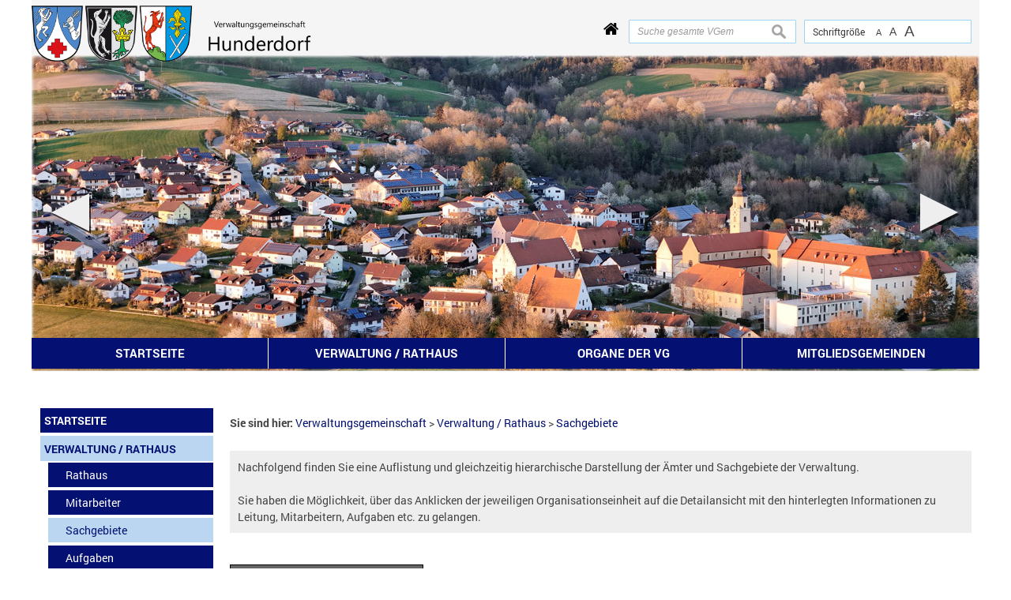

--- FILE ---
content_type: text/html; charset=UTF-8
request_url: https://www.neukirchen-bei-bogen.de/index.php?id=0,99&sid=15
body_size: 5561
content:
<!DOCTYPE html><html lang="de"><head><meta charset="UTF-8"><meta name="generator" content="Open2C - Kinetiqa GmbH - www.kinetiqa.de"><meta name="viewport" content="width=device-width,initial-scale=1,shrink-to-fit=no"><meta name="copyright" content="Verwaltungsgemeinschaft Hunderdorf"><meta name="page-topic" content=""><meta name="publisher" content="Verwaltungsgemeinschaft Hunderdorf"><meta name="robots" content="index,follow,nocache,nosnippet"><link rel="canonical" href="/Sachgebiete.n99.html"><meta class="swiftype" name="description" data-type="string" content="Sachgebiete"><title>Sachgebiete - Verwaltungsgemeinschaft Hunderdorf</title><link rel="shortcut icon" type="image/x-icon" href="themes/quickstart7/favicon.ico"><link rel="stylesheet" href="/plugins/imagerotation_jsonly/static/imgrotation-js.css?3ed814b1709e5768b43454321fde6691"><link rel="stylesheet" href="/static/vendor/nivo-slider/nivo-slider.css?0d5df4f97f39f5456a69befd2b13768d"><link rel="stylesheet" href="/plugins/eventcalendar/templates/eventcalendar.css?0ab465b9eff39f70e6d2fa968aa3780d"><link rel="stylesheet" media="screen" href="/themes/quickstart/style.css?348b799b00cd8423ef890ba9eacfffbe"><link rel="stylesheet" media="print" href="/themes/quickstart/print.css?baac05443bcb3ce32bd5c3af2d2ab3a8"><link rel="stylesheet" media="screen" href="/themes/quickstart7/style.css?883a26873d4104a0d0fade18e3941b90"><link rel="stylesheet" media="print" href="/themes/quickstart7/print.css?0ca3dbbb6df042857f903eef4b538e43"><link rel="stylesheet" href="/static/css/off-canvas.css?810277b5cd95fb63b3258ac7e7afa2ed"><link rel="stylesheet" href="/static/vendor/font-awesome/css/font-awesome.min.css?269550530cc127b6aa5a35925a7de6ce"><script>var site_url="/",site_address="https://www.hunderdorf.de/",lang="de",nid="99",oid="",cb_url="/static/vendor/jquery-plugins/colorbox/colorbox.css?85675bf382839e911455a26121ee6480",user=null;</script><script>$=(function(w){var x=[],z=setInterval(function(){if('jQuery' in w){$.each(x,function(){$(this)});clearInterval(z)}},30);return function(y){x.push(y)}})(this)</script><!--

  Dieser Internetauftritt wird mit Open2C verwaltet.

                      https://www.open2c.de

  Open2C ist freundlich zu Suchmaschinen und Designern, flexibel,
  leicht zu bedienen und 'responsive' auf Smartphones und Tablets.

--></head><body id="body-99" class="objid- navid-99 parentid-96 site-type_1"><div id="top"></div><div class="global container" id="global"><p class="a11y-hidden jumpmarks noprint"><a href="#main" accesskey="c">Zum Inhalt</a>, <a href="#mainnavigation" accesskey="n">zur Navigation</a> oder <a href="/index.php?id=0,1" accesskey="s">zur Startseite</a> springen.</p><p class="print"><b>Verwaltungsgemeinschaft Hunderdorf</b> | Online: https://www.hunderdorf.de//</p><div class="hd noprint" id="header" role="banner"><div class="block_container pos_header" data-pos="header"><div class="bk  bk--type-fontsizeblock bk--first bk--odd bk--tool fontsize noprint"><h4 class="bk__header fontsize__header">Schriftgröße</h4><p class="fontsize__body"><a href="?o2c_fs=-2" class="button button--lined fontsize__button fontsize__down" rel="nofollow" title="kleine Schrift"><small>A</small></a> <a href="?o2c_fs=0" class="button button--lined fontsize__button fontsize__std" rel="nofollow" title="normale Schrift">A</a> <a href="?o2c_fs=2" class="button button--lined fontsize__button fontsize__up" rel="nofollow" title="große Schrift"><span class="delta">A</span></a></p></div><form class="bk  bk--type-search_standard bk--even bk--tool bk--search search noprint" role="search" method="get" action="/Startseite.n103.html?app=search"><h4 class="bk__header search__header"><label for="searchbox" class="search__label">Suche gesamte VGem</label></h4><p><input type="text" name="q" id="searchbox" class="search__input" size="11" placeholder="Suche gesamte VGem" maxlength="150" tabindex="3" required="required" aria-required="true"></p><p><input type="hidden" name="bid" value="75"><input type="hidden" name="app" value="search"><input type="hidden" name="lang" value="de"><button type="submit" class="search__submit"><span>suchen</span></button></p></form><div class="bk home-button-vg bk--type-htmlblock bk--odd bk--html home-button-vg"><div id="home-button">
 <a href="/startseite_vg">
  <i class="fa fa-home" aria-hidden="true"></i>
 </a>
</div></div><div class="bk  bk--type-htmlblock bk--even bk--html "><div class="bk bk--type-logo bk--even hN logo logo--graphic bk--last" id="logo" itemscope="" itemtype="http://schema.org/Organization"><a itemprop="url" href="/startseite_vg"><img itemprop="logo" src="/images/2018/Aug/06/2754.390bd2fce15aab57f111ef9c51d73a08.png" alt="Verwaltungsgemeinschaft Hunderdorf"></a></div></div></div></div><div class="site container" id="site"><div class="block_container pos_top" data-pos="top"><div class="slider-wrapper pl-imagerotation-root">
  <div id="nivo-slider-1176947547929" class="nivoSlider" style="height:400px">
    <img src="/images/2025/Sep/03/8696.jpg?9eda34dd28f141b8f9332fa9e08d0c09" alt="Header Windberg 018 (luftbild)" width="1200" height="400"><img src="/images/2025/Sep/03/8676.jpg?2cc50bcd6c82a6f8c820aba37edb7e65" alt="Header Hunderdorf 033 (Luftbild Ortsansicht Hunderdorf)" width="1200" height="400"><img src="/images/2023/Oct/26/7320.jpg?7b77d0f180e92e373dfb31c8ea26b399" alt="Header Neukirchen 054" width="1200" height="410">  </div>
</div>
<div class="bk  bk--type-headerdropdownv3 bk--first bk--last bk--odd bk--dropdownv3 noprint ">
  <div class="wrapper_ebene0"><ul class="ebene0"><li class=nav__node--n-103><a href="startseite_vg" ><span>Startseite</span></a></li><li class=nav__node--n-96><a href="Rathaus.n97.html" ><span>Verwaltung / Rathaus</span></a><div class="wrapper_ebene1"><ul class="ebene1"><li class=nav__node--n-97><a href="Rathaus.n97.html" ><span>Rathaus</span></a></li><li class=nav__node--n-98><a href="mitarbeiter-vg" ><span>Mitarbeiter</span></a></li><li class=nav__node--n-99><a href="Sachgebiete.n99.html" ><span>Sachgebiete</span></a></li><li class=nav__node--n-100><a href="Aufgaben.n100.html" ><span>Aufgaben</span></a></li><li class=nav__node--n-428><a href="klimaschutzmanagement" ><span>Klimaschutzmanagement</span></a></li><li class=nav__node--n-438><a href="kommunale-waermeplanung" ><span>Kommunale Wärmeplanung</span></a></li><li class=nav__node--n-101><a href="Formulare.n101.html" ><span>Formulare</span></a></li><li class=nav__node--n-226><a href="Elektronischer-Rechtsbehelf.n226.html" ><span>Elektronischer Rechtsbehelf</span></a></li><li class=nav__node--n-263><a href="oeffentliche-bekanntmachungen" ><span>Öffentliche Bekanntmachungen</span></a></li><li class=nav__node--n-262><a href="satzungen" ><span>Satzungen</span></a></li></ul></div></li><li class=nav__node--n-102><a href="Organe-der-VG.n102.html" ><span>Organe der VG</span></a></li><li class=nav__node--n-237><a href="mitgliedsgemeinden" ><span>Mitgliedsgemeinden</span></a><div class="wrapper_ebene1"><ul class="ebene1"><li class=nav__node--n-92><a href="https://www.hunderdorf.de/startseite_hunderdorf" target="_blank"><span>Gemeinde Hunderdorf</span></a></li><li class=nav__node--n-93><a href="Gemeinde-Neukirchen.n93.html" ><span>Gemeinde Neukirchen</span></a></li><li class=nav__node--n-94><a href="https://www.windberg.de/startseite_windberg" target="_blank"><span>Gemeinde Windberg</span></a></li></ul></div></li></ul></div></div></div><div class="cc main cc--no_sidebar"><div class="co co-aside" id="left" role="complementary"><div class="ci"><div class="block_container pos_left" data-pos="left"><div class="bk  bk--type-mainnavigation bk--first bk--odd bk--navigation bk--navigation-38"><div role="navigation" id="mainnavigation" class="nav nav--dir-vertical nav--style-mainnavigation nav--group-38"><ul class="nav__main"><li class="nav__node nav__node--l1 nav__node--n-103 nav__node--first nav__node--opened"><a href="/index.php?id=0,103" class="nav__link nav__link--l1 nav__link--opened"><span class="nav__label">Startseite</span></a></li><li class="nav__node nav__node--l1 nav__node--n-96 nav__node--has-sub nav__node--selected"><a href="/Rathaus.n97.html" aria-current="page" class="nav__link nav__link--l1 nav__link--selected"><span class="nav__label">Verwaltung / Rathaus</span></a><ul class="nav__sub nav__sub--l1"><li class="nav__node nav__node--l2 nav__node--n-97 nav__node--first nav__node--opened"><a href="/index.php?id=0,97" class="nav__link nav__link--l2 nav__link--opened"><span class="nav__label">Rathaus</span></a></li><li class="nav__node nav__node--l2 nav__node--n-98 nav__node--opened"><a href="/mitarbeiter-vg" class="nav__link nav__link--l2 nav__link--opened"><span class="nav__label">Mitarbeiter</span></a></li><li class="nav__node nav__node--l2 nav__node--n-99 nav__node--selected"><a href="/index.php?id=0,99" aria-current="page" class="nav__link nav__link--l2 nav__link--selected"><span class="nav__label">Sachgebiete</span></a></li><li class="nav__node nav__node--l2 nav__node--n-100 nav__node--opened"><a href="/index.php?id=0,100" class="nav__link nav__link--l2 nav__link--opened"><span class="nav__label">Aufgaben</span></a></li><li class="nav__node nav__node--l2 nav__node--n-428 nav__node--opened"><a href="/index.php?id=0,428" class="nav__link nav__link--l2 nav__link--opened"><span class="nav__label">Klimaschutzmanagement</span></a></li><li class="nav__node nav__node--l2 nav__node--n-438 nav__node--opened"><a href="/index.php?id=0,438" class="nav__link nav__link--l2 nav__link--opened"><span class="nav__label">Kommunale Wärmeplanung</span></a></li><li class="nav__node nav__node--l2 nav__node--n-101 nav__node--opened"><a href="/index.php?id=0,101" class="nav__link nav__link--l2 nav__link--opened"><span class="nav__label">Formulare</span></a></li><li class="nav__node nav__node--l2 nav__node--n-226 nav__node--opened"><a href="/index.php?id=0,226" class="nav__link nav__link--l2 nav__link--opened"><span class="nav__label">Elektronischer Rechtsbehelf</span></a></li><li class="nav__node nav__node--l2 nav__node--n-263 nav__node--opened"><a href="/index.php?id=0,263" class="nav__link nav__link--l2 nav__link--opened"><span class="nav__label">Öffentliche Bekanntmachungen</span></a></li><li class="nav__node nav__node--l2 nav__node--n-262 nav__node--last nav__node--opened"><a href="/index.php?id=0,262" class="nav__link nav__link--l2 nav__link--opened"><span class="nav__label">Satzungen</span></a></li></ul></li><li class="nav__node nav__node--l1 nav__node--n-102 nav__node--opened"><a href="/index.php?id=0,102" class="nav__link nav__link--l1 nav__link--opened"><span class="nav__label">Organe der VG</span></a></li><li class="nav__node nav__node--l1 nav__node--n-237 nav__node--last nav__node--opened"><a href="/index.php?id=0,237" class="nav__link nav__link--l1 nav__link--opened"><span class="nav__label">Mitgliedsgemeinden</span></a></li></ul></div></div><div class="bk  bk--type-teaser_standard_download bk--last bk--even teaser teaser--dyn teaser--obj-download teaser--o-2213 dl-link " style=max-width:300px; text-align: center; data-ext="link"><a class="teaser__fig" href="https://www.buergerservice-portal.de/bayern/vghunderdorf?suche=" rel="external,noopener" target="_blank"><img src="/images/2016/Sep/30/m_2214.png?504c571d0e4fe2bf4fb19406b0000539" alt="Bild Bürgerserviceportal" class="teaser__figimg" width="240"></a><div class="teaser__body"></div></div></div></div></div><div class="co co-middle co-wide" id="main" role="main"><div class="ci"><div class="block_container pos_middle" data-pos="middle"><p class="bk  bk--type-breadcrumb bk--first bk--odd bk--breadcrumb breadcrumb noprint"><b class="bk__header breadcrumb__header">Sie sind hier:</b> <span class="breadcrumb__list"><span class="breadcrumb__item" itemscope itemtype="http://data-vocabulary.org/Breadcrumb"><a href="/Startseite.n103.html" itemprop="url"><span itemprop="title">Verwaltungsgemeinschaft</span></a><span class="breadcrumb__sep">&nbsp;&gt;&nbsp;</span></span><span class="breadcrumb__item" itemscope itemtype="http://data-vocabulary.org/Breadcrumb"><a href="/Rathaus.n97.html" itemprop="url"><span itemprop="title">Verwaltung / Rathaus</span></a><span class="breadcrumb__sep">&nbsp;&gt;&nbsp;</span></span><span class="breadcrumb__item" itemscope itemtype="http://data-vocabulary.org/Breadcrumb"><a href="/index.php?id=0,99" itemprop="url"><span itemprop="title">Sachgebiete</span></a></span></span></p><div class="bk  bk--type-banner bk--even indexhead"><h1 class="indexhead__header">Sachgebiete</h1></div><div class="bk  bk--type-sachgebiete bk--odd bk--sachgebiete ">
  
  <p><div class="teasertext_sachgebiet_organigramm">Nachfolgend finden Sie eine Auflistung und gleichzeitig hierarchische Darstellung der &Auml;mter und Sachgebiete der Verwaltung.<br /><br />Sie haben die M&ouml;glichkeit, &uuml;ber das Anklicken der jeweiligen Organisationseinheit auf die Detailansicht mit den hinterlegten Informationen zu Leitung, Mitarbeitern, Aufgaben etc. zu gelangen.<br /></div><div class="sachgebiet_uebersicht"><h3 class="sitemap_sg_root"><span class="sitemap_sg_root">Gemeinschaftsvorsitzender</span></h3><div class="sachgebiet_ebene_hoch noprint"><i class="fa fa-eject" aria-hidden="true"></i><a href="index.php?id=-1,99&sid=0"> eine Ebene zurück </a></div><ol class="sitemap_sg"></ol></div><br />Leitung: <a title="Zur Detailansicht von Höcherl Max" href="mitarbeiter?mid=29">Höcherl Max</a><br />Telefon: 09422 8570-0<br />Telefax: 09422 8570-30<br /><br /><br><H4>Aufgaben:</H4><ul><li>Kommunale Gasversorgung; Erlass einer Benutzungsordnung</li><li>Kommunale Gasversorgung; Zahlung der Benutzungsgebühren</li><li>Kommunale Gasversorgung; Zahlung des Anschlussbeitrags</li></ul></p>
</div></div></div></div></div><div class="block_container pos_bottom" data-pos="bottom"><p class="bk  bk--type-pagetools bk--first bk--odd bk--tool pagetools"><a class="pagetools__item pagetools__print" href="javascript:window.print()">drucken</a> <a class="pagetools__item pagetools__top" href="#top">nach oben</a></p></div></div><div class="ft" id="footer" role="contentinfo"><div class="block_container pos_footer" data-pos="footer"><div class="bk  bk--type-teaser_article_text_only bk--first bk--odd teaser teaser--dyn teaser--dyn-fulltext teaser--o-2772 "><p> </p>
<div class="row ac ac--multicolumn ac-multicolumn342 "><div class="span3"><h3>Quicklinks</h3>
<ul>
<li><a href="kontakt-vg" rel="internal">Kontakt</a></li>
<li><a href="inhaltsverzeichnis-vg" rel="internal">Inhaltsverzeichnis</a></li>
<li><a href="impressum-vg" rel="internal">Impressum</a></li>
<li><a href="datenschutz-vg" rel="internal">Datenschutz</a></li>
<li><a href="/erklaerung-zur-barrierefreiheit-vg" rel="internal">Erklärung zur Barrierefreiheit</a></li>
</ul></div><div class="span3"><h3>Öffnungszeiten Rathaus</h3>
<table style="width: 100%;" border="0" cellpadding="5">
<tbody>
<tr style="height: 21px;">
<td style="height: 21px; text-align: left; vertical-align: top;">Montag – Freitag</td>
<td style="height: 21px; text-align: left; vertical-align: top;">
<p style="text-align: left;">08:00 – 12:00 Uhr</p>
</td>
</tr>
<tr>
<td style="text-align: left; vertical-align: top;">Montag + Mittwoch</td>
<td style="text-align: left; vertical-align: top;">
<p style="text-align: left;">13:00 – 16:00 Uhr</p>
</td>
</tr>
<tr style="height: 21px;">
<td style="height: 21px; text-align: left; vertical-align: top;">Donnerstag</td>
<td style="height: 21px; text-align: left; vertical-align: top;">
<p>13:00 – 18:00 Uhr</p>
</td>
</tr>
<tr style="height: 21px;">
<td style="height: 21px; text-align: left; vertical-align: top;" colspan="2">oder nach Vereinbarung</td>
</tr>
</tbody>
</table>
<p> </p></div><div class="span3"><h3>Verwaltungsgemeinschaft Hunderdorf</h3>
<p><span class="street-address">Sollacher Str. 4</span><br /><span class="postal-code">94336</span> <span class="locality">Hunderdorf</span></p>
<p><i class="fa fa-phone"></i>09422 8570-0<br /><i class="fa fa-fax"></i>09422 8570-30<br /><i class="fa fa-envelope"></i><a class="external" href="mailto:gemeinde@hunderdorf.de" target="_blank" rel="external noopener">gemeinde@hunderdorf.de</a><br /> <i class="fa fa-globe"></i><a class="external" href="/" target="_blank" rel="external noopener">www.hunderdorf.de/</a></p></div><div class="span3"><table style="width: 100%; border-collapse: collapse;" border="0" cellpadding="3">
<tbody>
<tr>
<td style="text-align: center; vertical-align: middle; width: 50%;">
<p><a href="http://www.hunderdorf.de/startseite_vg" rel="internal"><img class=" " title="Wappen der VG-Mitgliedsgemeinden" src="images/2010/Dec/23/l_565.gif" alt="Wappen der VG-Mitgliedsgemeinden" width="60%" height="NaN" border="0" /></a></p>
<p><a href="http://www.hunderdorf.de/startseite_vg" rel="internal">Zur VG</a></p>
</td>
<td style="text-align: center; vertical-align: middle; width: 50%;">
<p><a href="http://www.hunderdorf.de/startseite_hunderdorf" rel="internal"><img class=" " title="Wappen Hunderdorf" src="images/2018/Aug/07/m_440.png" alt="Wappen Hunderdorf" width="30%" height="NaN" border="0" /></a></p>
<p><a href="http://www.hunderdorf.de/startseite_hunderdorf" rel="internal">Zur Gemeinde Hunderdorf</a></p>
</td>
</tr>
<tr>
<td style="text-align: center; vertical-align: middle; width: 50%;">
<p><img class=" " title="Wappen Neukirchen" src="images/2018/Aug/07/l_443.png" alt="Wappen Neukirchen" width="30%" height="NaN" border="0" /></p>
<p><a href="http://www.neukirchen.net/" rel="external">Zur Gemeinde Neukirchen</a></p>
</td>
<td style="text-align: center; vertical-align: middle; width: 50%;">
<p><a href="http://www.windberg.de/startseite_windberg" rel="internal"><img class=" " title="Wappen Windberg" src="images/2018/Aug/07/l_444.png" alt="Wappen Windberg" width="30%" height="NaN" border="0" /></a></p>
<p><a href="http://www.windberg.de/startseite_windberg" rel="internal">Zur Gemeinde Windberg</a></p>
</td>
</tr>
</tbody>
</table>
<p> </p></div></div>
<p> </p></div></div></div></div><script src="/static/vendor/jquery/jquery.js?2c872dbe60f4ba70fb85356113d8b35e"></script><script src="/static/vendor/nivo-slider/jquery.nivo-slider.js?a754691a52d2ce6dc50dea6903bc496e"></script><script>
$(window).on("load", function(event) {
  var width,
      height = 1000;
  
  $("#nivo-slider-1176947547929")
    .each(function() {
      width = $(this).width();
    })
    .find("img")
      .each(function() {
        height = Math.min($(this).height()*width/$(this).width(), height);
      })
    .end()
    .height(height)
    .nivoSlider({
      effect: "random",
      slices: 15,
      boxCols: 8,
      boxRows: 4,
      animSpeed: 1500,
      pauseTime: 7000,
      startSlide: 0,
      directionNav: true,
      controlNav: false,
      controlNavThumbs: false,
      controlNavThumbsFromRel: false,
      controlNavThumbsSearch: ".jpg",
      controlNavThumbsReplace: "_thumb.jpg",
      keyboardNav: false,
      pauseOnHover: true,
      manualAdvance: false,
      captionOpacity: 0.8,
      prevText: "",
      nextText: "",
      afterChange: function() {
        var $slider = $(this),
            $img = $slider.children("img");
        $img
          .filter("[data-src]")
          .filter(":first,:last")
          .each(function() {
            this.src = this.getAttribute("data-src");
            this.removeAttribute("data-src");
          });
      }
    });
});
        </script><script src="/static/js/o2c.js?6e8971d80f4db116ff47016bbd2fd3ed"></script><script src="/static/js/off-canvas.js?56f507a53d1cd2f7d205e4b7d29d28a8"></script><script src="/themes/quickstart7/quickstart.js?fe840614d60832f26ed2c21f63447853"></script></body></html>

--- FILE ---
content_type: text/css; charset=utf-8
request_url: https://www.neukirchen-bei-bogen.de/plugins/eventcalendar/templates/eventcalendar.css?0ab465b9eff39f70e6d2fa968aa3780d
body_size: 387
content:
.event_calendarcontrol {
}
.event_searchtitle {
  display:none;
}
.event_calendarblock {
  float:left;
  margin: 0 2em 1em 0;
  border:4px solid #ddd;
  padding: 4px;
}
.event_calendaroptions {
  overflow:hidden;
}
.event_calendaroptions select,
.event_calendaroptions input[type=text] {
  width:95%;
}
.event_calendaroptions input[type=submit] {
  width:50%;
}
.event_category,
.event_keyword,
.event_date,
.event_date input[type=text] {
  margin-bottom:0.5em;
}
.event_category label,
.event_keyword label,
.event_date label {
  font-weight: bold;
  display: block;
}
.event_submit {
  margin-bottom:1em;
}
.event_divider {
  clear:both;
  color:#fff;
  background-color:#fff;
  border-top:1px dotted #000;
}
.event_teaser_datebox {
  float:right;
  vertical-align:right;
  border:1px solid #ddd;
  background-color:#eee;
  border-radius:2px;
  text-align:center;
  padding:0.5em;
}
.event_teaser_datebox--daymonth {
  font-size:larger;
  font-weight:bold;
  display:block;
}
.event_teaser_datebox--year {
}
.event_teaser_block {
  float:left;
  padding-bottom:1em;
}
.event_teaser_block .teaser_title a {
  font-size:larger;
}
.event_teaser_block table td,
.event_detail_block table th {
  padding:0 1em 0.25em 0;
  vertical-align:top;
}
.event_teaser_block table td:first-child,
.event_detail_block table th {
  font-weight:bold;
  text-align:left;
}
.event_teaser_cancellation {
  text-transform: uppercase;
  color: #fff;
  background-color: #ff0000;
  display:inline-block;
  padding:0.15em 0.5em;
}
.event_detail_block table th + td {
  width: 100%;
}
.event_detail_block table th {
  width: 50%;
}
.event_detail_block table th {
  width: 50%;
}
.event_detail_block {
  margin-bottom:1em;
}
.event_detail_block--backlink {
  margin-top:1em;
}
.dt__event__eventimage {
  margin-bottom:1em;
}
/* CSS-Angaben für Mobilgeräte */
@media (max-width: 480px) {
  .event_teaser_datebox {
    display:none;
  }
}


--- FILE ---
content_type: text/css; charset=utf-8
request_url: https://www.neukirchen-bei-bogen.de/themes/quickstart7/style.css?883a26873d4104a0d0fade18e3941b90
body_size: 6946
content:
@charset "utf-8";/*Generated by Open2C. Don't edit manually!*/
/*! normalize.css 2012-03-11T12:53 UTC - http://github.com/necolas/normalize.css */article,aside,details,figcaption,figure,footer,header,hgroup,nav,section,summary{display:block}audio,canvas,video{display:inline-block;*display:inline;*zoom:1}audio:not([controls]){display:none;height:0}[hidden]{display:none}html{-ms-text-size-adjust:100%;-webkit-text-size-adjust:100%;font-size:100%}button,html,input,select,textarea{font-family:Arial,Helvetica Neue,Helvetica,sans-serif}body{margin:0}a:focus{outline:thin dotted}a:active,a:hover{outline:0}h1{font-size:2em;margin:.67em 0}h2{font-size:1.5em;margin:.83em 0}h3{font-size:1.17em;margin:1em 0}h4{font-size:1em;margin:1.33em 0}h5{font-size:.83em;margin:1.67em 0}h6{font-size:.75em;margin:2.33em 0}abbr[title]{border-bottom:1px dotted}b,strong{font-weight:700}blockquote{margin:1em 40px}dfn{font-style:italic}mark{background:#ff0;color:#000}p,pre{margin:1em 0}code,kbd,pre,samp{font-family:Monaco,Consolas,Lucida Console,monospace;_font-family:courier new,monospace;font-size:1em}pre{white-space:pre;white-space:pre-wrap;word-wrap:break-word}q{quotes:none}q:after,q:before{content:"";content:none}small,sub,sup{font-size:75%}sub,sup{line-height:0;position:relative;vertical-align:baseline}sup{top:-.5em}sub{bottom:-.25em}dl,menu,ol,ul{margin:0 0 .75em}dd{margin:0 0 0 40px}menu,ol,ul{padding:0 0 0 40px}nav ol,nav ul{list-style:none;list-style-image:none}img{-ms-interpolation-mode:bicubic;border:0}svg:not(:root){overflow:hidden}figure,form{margin:0}fieldset{border:1px solid rgba(0,0,0,.25);margin:0 2px;padding:.35em .625em .75em}legend{border:0;*margin-left:-7px;padding:0;white-space:normal}button,input,select,textarea{font-size:100%;margin:0;vertical-align:baseline;*vertical-align:middle}button,input{line-height:normal}button,input[type=button],input[type=reset],input[type=submit]{-webkit-appearance:button;cursor:pointer;*overflow:visible}button[disabled],input[disabled]{cursor:default}input[type=checkbox],input[type=radio]{box-sizing:border-box;*height:13px;padding:0;*width:13px}input[type=search]{-webkit-appearance:textfield;box-sizing:content-box}input[type=search]::-webkit-search-cancel-button,input[type=search]::-webkit-search-decoration{-webkit-appearance:none}button::-moz-focus-inner,input::-moz-focus-inner{border:0;padding:0}textarea{overflow:auto;vertical-align:top}table{border-collapse:collapse;border-spacing:0}
/*!/normalize*/html{overflow-y:scroll}body{margin:0 auto}p,pre{margin:0 0 .75em}blockquote{margin:.75em 0}hr{background-color:#000;border:none;color:#000;height:1px;margin:0 0 .75em}.hidden{display:none}.a11y-hidden{clip:rect(1px 1px 1px 1px);clip:rect(1px,1px,1px,1px);left:-1px;position:absolute!important;top:-1px}.a11y-hidden.a11y-hidden--focus,.a11y-hidden:focus{clip:auto}.print{display:none}.hN{display:block;font-weight:700}.cf{*zoom:1}.cf:after,.cf:before{content:"";display:table;line-height:0}.cf:after{clear:both}.pull-left{float:left}.pull-right{float:right}.bulletless{list-style:none;list-style-image:none;padding-left:0}.teaser__fig{float:left;margin:0 1.5em .75em 0}.teaser__figimg{vertical-align:top}.logo{font-size:2.36859em;line-height:1.26657}.teaser__title{font-size:1.333em;line-height:1.12528}.pag__item--next .pag__link span,.pag__item--prev .pag__link span,.teaser__status{font-size:.75019em;line-height:1.9995}a{text-decoration:none}a:focus,a:hover{text-decoration:underline}.container,.global{margin-left:auto;margin-right:auto;*zoom:1}.container:after,.container:before,.global:after,.global:before{content:"";display:table;line-height:0}.container:after,.global:after{clear:both}.global{margin-bottom:3em;max-width:1200px}.jumpmarks{color:#000;transition:background .75s}.jumpmarks.a11y-hidden--focus{background:#fff;background:hsla(0,0%,100%,.5)}.ft{padding:.75em}
/*!column technique: http://www.tjkdesign.com/articles/float-less_css_layouts.asp*/.cc{display:table;table-layout:fixed;width:100%}.co{display:table-cell;overflow-x:hidden;vertical-align:top;width:60%}.co-aside{width:20%}.co-wide{width:80%}*+html .co{display:inline;min-height:expression($(this).parent().setColumnHeight("auto"));_overflow-x:hidden;_word-wrap:break-word;zoom:1}.ci{padding:.75em}.row{margin-left:-2.08333%;*zoom:1}.row:after,.row:before{content:"";display:table;line-height:0}.row:after{clear:both}.span1,.span2,.span3,.span4,.span5,.span6,.span7,.span8,.span9,.span10,.span11,.span12{float:left;margin-left:2.08333%;min-height:1px}.pull-right.span1,.pull-right.span2,.pull-right.span3,.pull-right.span4,.pull-right.span5,.pull-right.span6,.pull-right.span7,.pull-right.span8,.pull-right.span9,.pull-right.span10,.pull-right.span11,.pull-right.span12{float:right}.span1{width:6.25%}.offset0{margin-left:2.08333%}.span2{width:14.58333%}.offset1{margin-left:10.41667%}.span3{width:22.91667%}.offset2{margin-left:18.75%}.span4{width:31.25%}.offset3{margin-left:27.08333%}.span5{width:39.58333%}.offset4{margin-left:35.41667%}.span6{width:47.91667%}.offset5{margin-left:43.75%}.span7{width:56.25%}.offset6{margin-left:52.08333%}.span8{width:64.58333%}.offset7{margin-left:60.41667%}.span9{width:72.91667%}.offset8{margin-left:68.75%}.span10{width:81.25%}.offset9{margin-left:77.08333%}.span11{width:89.58333%}.offset10{margin-left:85.41667%}.span12{width:97.91667%}.offset11{margin-left:93.75%}.nav__main,.nav__node,.nav__sub{list-style:none;margin:0;padding:0}.nav__main{*zoom:1}.nav__main:after,.nav__main:before{content:"";display:table;line-height:0}.nav__main:after{clear:both}.nav__link{background-position:0 0;background-repeat:no-repeat;display:block;padding:.375em}.nav__link--graphical{line-height:0}.nav__img{vertical-align:top}.nav--dir-vertical .nav__sub{margin-left:.75em}.nav--dir-horizontal{text-align:center}.nav--dir-horizontal .nav__link,.nav--dir-horizontal .nav__node,.nav--dir-horizontal .nav__sub{display:inline}.nav--dir-horizontal .nav__node{padding-left:.75em}.nav--dir-horizontal.nav--style-topnavigation .nav__link,.nav--dir-horizontal.nav--style-topnavigation .nav__node{display:block}.nav--dir-horizontal.nav--style-topnavigation .nav__link--l1,.nav--dir-horizontal.nav--style-topnavigation .nav__node--l1{float:left}.nav--dir-horizontal.nav--style-topnavigation .nav__node{position:relative;text-align:left}.nav--dir-horizontal.nav--style-topnavigation .nav__node.hover>.nav__sub,.nav--dir-horizontal.nav--style-topnavigation .nav__node:hover>.nav__sub{display:block}.nav--dir-horizontal.nav--style-topnavigation .nav__sub{background:#fff;box-shadow:2px 2px 2px rgba(0,0,0,.5);display:none;left:0;min-width:15em;position:absolute;top:100%;z-index:100}.nav--dir-horizontal.nav--style-topnavigation .nav__sub .nav__sub{left:100%;top:0;z-index:101}.pag{list-style:none;margin:1em 0 1em -1px;padding:0;text-align:center}.pag__item{display:inline-block;*display:inline;height:2em;line-height:2em;margin-left:1px;min-width:2em;zoom:1}.pag__item--prev{float:left}.pag__item--next{float:right}.pag__link{background-color:#f6f6f6;background-color:rgba(0,0,0,.05);display:block}.pag__item--next .pag__link,.pag__item--prev .pag__link{padding:0 .2em}.msg,.msg--error,.msg--info,.msg--mute,.msg--success,.msg--warning{border-radius:1px;border-style:solid;border-width:1px;margin:0 0 .75em;padding:.75em;text-shadow:0 1px hsla(0,0%,100%,.5)}.msg--error p,.msg--info p,.msg--mute p,.msg--success p,.msg--warning p,.msg p{margin:0}.msg--error p+p,.msg--info p+p,.msg--mute p+p,.msg--success p+p,.msg--warning p+p,.msg p+p{margin-top:.75em}.msg--error a,.msg--info a,.msg--mute a,.msg--success a,.msg--warning a,.msg a{color:inherit;text-decoration:underline}.msg--error a:hover,.msg--info a:hover,.msg--mute a:hover,.msg--success a:hover,.msg--warning a:hover,.msg a:hover{opacity:.75}.error,.msg--error{background-color:#f2dede;border-color:#eed3d7;color:#b94a48}.msg--warning,.warning{background-color:#fcf8e3;border-color:#fbeed5;color:#c09853}.info,.msg--info{background-color:#d9edf7;border-color:#bce8f1;color:#3a87ad}.msg--success,.success{background-color:#dff0d8;border-color:#d6e9c6;color:#468847}.msg--mute,.mute{background-color:#f3f3f3;border-color:#ebebeb;color:#888}.teaser{border-bottom:1px solid rgba(0,0,0,.25);margin-bottom:1.5em;padding-bottom:.75em;*zoom:1}.teaser:after,.teaser:before{content:"";display:table;line-height:0}.teaser:after{clear:both}.teaser--last{border-bottom:none;margin-bottom:0}.teaser__title{margin-bottom:.56264em}.teaser__title__image{vertical-align:middle}.teaser--dyn,.teaser__abstract{margin:0 0 .75em}.teaser--dyn{border-bottom:1px solid rgba(0,0,0,.25);padding:0}.teaser--dyn.bk--last{border-bottom:none}.teaser--dyn.teaser--obj-image .teaser__abstract{line-height:0}.teaser__fig{display:block}.bk--row .teaser__fig{float:none;margin-right:0;margin-top:0;width:auto}.teaser__figimg{max-width:100%}.teaser__status{margin:0 0 .99975em}.teaser__status li{display:inline}.teaser__status li:after{content:" / "}.teaser__status li:last-child:after{content:none}.objleft,.picleft,.picmidleft,.picrwdleft{float:left;text-align:left}.objright,.picmidright,.picright,.picrwdright{float:right;text-align:right}.picrwdleft,.picrwdright{height:auto;max-width:100%}.objleft{margin:0 .75em 2px 0}.objright{margin:0 0 2px .75em}.picleft,.picrwdleft{margin:3px .75em 2px 0}.picright,.picrwdright{margin:3px 0 2px .75em}.picmidleft{margin:.75em .75em 2px 0}.picmidright{margin:.75em 0 2px .75em}.special_bg1{background-color:#c4dcf9}.special_bg2{background-color:#81b4f1}.special_g1{background-color:#efefef}.special_g2{background-color:#eee}.special_g3{background-color:#dfdfdf}.special_g4{background-color:#cfcfcf}.special_font12_white{color:#fff;font-size:1em;line-height:1.5}.special_font14_white{color:#fff;font-size:1.17em;line-height:1.28205}.special_font16_white{color:#fff;font-size:1.333em;line-height:1.12528}.special_font14{color:#183a63;font-size:1.17em;line-height:1.28205}.special_font16{color:#183a63;font-size:1.333em;line-height:1.12528}.special_border1{border:1px solid #ccc}.special_border2{border:1px solid #183a63}.indent1{padding-left:2em}.indent2{padding-left:4em}.indent3{padding-left:6em}.indent4{padding-left:8em}.indent5{padding-left:10em}.indent6{padding-left:12em}.indent7{padding-left:14em}.indent8{padding-left:16em}.indent9{padding-left:18em}.nivoSlider{background:url(../../static/vendor/nivo-slider/themes/default/loading.gif) no-repeat 50%;position:relative}.nivoSlider img{display:none;left:0;position:absolute;top:0}.nivoSlider a{border:0;display:block}.nivo-controlNav,.nivo-directionNav{display:none}.nivo-main-image{height:auto}.co-aside .bk{margin-bottom:1.5em}.auth__label{display:inline-block;*display:inline;min-width:100px;zoom:1}.auth__input{max-width:300px;width:100%}.bk--authorprofile{*zoom:1}.bk--authorprofile:after,.bk--authorprofile:before{content:"";display:table;line-height:0}.bk--authorprofile:after{clear:left}.bk--row__header{margin-left:2.08333%}@media (max-width:767px){.bk--row__header{margin-left:0}}.content-group .teaser{border-width:1px}.content-group .teaser--last{border-width:0}.bk--featured_images{margin-bottom:.75em}.indexhead{margin-bottom:1.5em}.indexhead__fig{width:100%}.indexhead__fig td{vertical-align:top}.indexhead__figimg{width:200px}.indexhead__figtext{padding-left:.75em;width:100%}.indexhead__figtext,.indexhead__header,.indexhead__text{background-color:transparent;background-position:0 0;background-repeat:repeat}.indexhead__header{margin-bottom:0}.indexhead__pic img{max-width:100%}.langselect__list{list-style:none;padding-left:0;*zoom:1}.langselect__list:after,.langselect__list:before{content:"";display:table;line-height:0}.langselect__list:after{clear:both}.langselect__option{float:left;padding-right:.75em}.langselect__option:last-child{padding-right:0}.logo a{display:block;line-height:2em;padding:.31664em}.logo--graphic a{line-height:0;padding:0}.logo--graphic img{vertical-align:top}.search__input{max-width:300px;width:100%}.button--lined.button,button.button--lined,input.button--lined[type=button],input.button--lined[type=reset],input.button--lined[type=submit]{line-height:1.5em;vertical-align:top}.button img,button img,input[type=button] img,input[type=reset] img,input[type=submit] img{vertical-align:middle}.button,button,input[type=button],input[type=reset],input[type=submit]{-moz-user-select:none;-ms-user-select:none;-webkit-appearance:none;-webkit-user-select:none;border-style:solid;border-width:1px;box-sizing:content-box;cursor:pointer;display:inline-block;*display:inline;font:normal 1em/1.5 Arial,Helvetica Neue,Helvetica,sans-serif;height:1.5em;*height:auto;margin:0;outline:none;overflow:visible;padding:.125em .5em .0625em;position:relative;text-align:center;text-decoration:none;transition-duration:.6s;transition-property:border-color,box-shadow;user-select:none;vertical-align:baseline;*vertical-align:middle;zoom:1}.button::-moz-focus-inner,button::-moz-focus-inner,input[type=button]::-moz-focus-inner,input[type=reset]::-moz-focus-inner,input[type=submit]::-moz-focus-inner{border:0;padding:0}.button,button,input[type=button],input[type=reset],input[type=submit]{background:#ccc;background-image:linear-gradient(top,hsla(0,0%,100%,.5),hsla(0,0%,100%,0));border-color:rgba(0,0,0,.2) rgba(0,0,0,.2) rgba(0,0,0,.4);border-radius:.125em;box-shadow:0 1px 2px rgba(0,0,0,.2),inset 2px 0 0 -1px hsla(0,0%,100%,.2),inset -2px 0 0 -1px hsla(0,0%,100%,.2),inset 0 2px 0 -1px hsla(0,0%,100%,.5);color:#111;filter:progid:DXImageTransform.Microsoft.gradient(startColorstr="#80FFFFFF",endColorstr="#00FFFFFF");text-shadow:0 1px hsla(0,0%,100%,.85)}.button:focus,.button:hover,button:focus,button:hover,input:focus[type=button],input:focus[type=reset],input:focus[type=submit],input:hover[type=button],input:hover[type=reset],input:hover[type=submit]{background:#bbb;background-image:radial-gradient(center top,hsla(0,0%,100%,.4) 0,hsla(0,0%,100%,0) 100%),linear-gradient(top,hsla(0,0%,100%,.5),hsla(0,0%,49.8%,0));border-color:#abd #abd #98a9cb;box-shadow:0 1px 2px rgba(0,0,0,.1),0 0 3px #acf,inset 2px 0 0 -1px hsla(0,0%,100%,.2),inset -2px 0 0 -1px hsla(0,0%,100%,.2),inset 0 2px 0 -1px hsla(0,0%,100%,.67);color:#012;filter:progid:DXImageTransform.Microsoft.gradient(startColorstr="#80FFFFFF",endColorstr="#007F7F7F");text-shadow:0 1px rgba(170,206,242,.75)}.button:active,button:active,input:active[type=button],input:active[type=reset],input:active[type=submit]{background-image:linear-gradient(top,hsla(0,0%,49.8%,0),hsla(0,0%,100%,.5));border-color:#acf;box-shadow:0 1px 0 hsla(0,0%,100%,.1),0 0 3px #acf,inset 0 1px hsla(0,0%,100%,.7),inset 0 0 0 1 rgba(0,0,0,.15);color:#024;filter:progid:DXImageTransform.Microsoft.gradient(startColorstr="#007F7F7F",endColorstr="#80FFFFFF")}.button[disabled],.disabled.button,button.disabled,button[disabled],input.disabled[type=button],input.disabled[type=reset],input.disabled[type=submit],input[disabled][type=button],input[disabled][type=reset],input[disabled][type=submit]{-ms-filter:progid:DXImageTransform.Microsoft.Alpha(Opacity=50);background:#ccc;background-image:linear-gradient(top,hsla(0,0%,100%,.5),hsla(0,0%,100%,0));border-color:rgba(0,0,0,.2) rgba(0,0,0,.2) rgba(0,0,0,.4);box-shadow:0 1px 2px rgba(0,0,0,.2),inset 2px 0 0 -1px hsla(0,0%,100%,.2),inset -2px 0 0 -1px hsla(0,0%,100%,.2),inset 0 2px 0 -1px hsla(0,0%,100%,.5);color:#111;cursor:default;filter:alpha(opacity=50);filter:progid:DXImageTransform.Microsoft.gradient(startColorstr="#80FFFFFF",endColorstr="#00FFFFFF");opacity:.5;text-shadow:0 1px hsla(0,0%,100%,.85)}.form__field{margin:0 0 .75em;padding-bottom:.6875em;*zoom:1}.form__field:after,.form__field:before{content:"";display:table;line-height:0}.form__field:after{clear:left}.form__field p{margin:0}.form__field .legend{line-height:1.5;margin:0 0 .75em;padding:.2em 0 0;width:100%}.form__field .label{clear:left;float:left;line-height:1.5;margin:0;padding:.2em 3% 0 0;width:22%}.form__field .mce-tinymce,.form__field input[type=date],.form__field input[type=datetime],.form__field input[type=email],.form__field input[type=number],.form__field input[type=password],.form__field input[type=search],.form__field input[type=tel],.form__field input[type=text],.form__field input[type=url],.form__field select,.form__field textarea{width:75%}.form__field .mce-tinymce{margin-left:25%}.form__field .sep{border-left:1px solid rgba(0,0,0,.25);display:inline-block;height:1.2em;margin:0 .4em 0 .5em;overflow:hidden;vertical-align:middle;width:0}.form__field--rate .label{padding-right:0;width:auto}.form__field--rate .second.label{float:right;margin-top:-1.5em}.form__field--rate ol{list-style:none;margin:0;padding:0;text-align:center}.form__field--rate li{display:inline-block;*display:inline;margin:0;padding:0 2px;zoom:1}.form__field--rate li label{display:block}.form__captcha_content img{vertical-align:bottom}.form__captcha_content input[type=date],.form__captcha_content input[type=datetime],.form__captcha_content input[type=email],.form__captcha_content input[type=number],.form__captcha_content input[type=password],.form__captcha_content input[type=search],.form__captcha_content input[type=tel],.form__captcha_content input[type=text],.form__captcha_content input[type=url]{font-size:22px;font-weight:700;height:1.5em;text-align:center;width:4em}.form__field--checkbox_long .input[type=checkbox]{float:left;margin:0 .75em .75em 0}.form__field--checkbox_long .label{clear:none;float:none;padding:0}.form__field--searchcheck input[type=checkbox]{margin:0 .75em 0 0}.form__field--divider{border-bottom:3px solid #ccc;margin-top:2em}.form__field--divider h4{margin-bottom:0}input[type=date],input[type=datetime],input[type=email],input[type=number],input[type=password],input[type=search],input[type=tel],input[type=text],input[type=url],textarea{background:#fff;background:linear-gradient(top,#eee,#f9f9f9 .45em,#fff .9em);border:1px solid rgba(0,0,0,.33);border-radius:2px;box-shadow:inset 0 2px 0 -1px rgba(0,0,0,.07),0 1px 2px 0 hsla(0,0%,100%,.5);box-sizing:border-box;filter:progid:DXImageTransform.Microsoft.gradient(startColorstr="#eeeeee",endColorstr="#ffffff");font:1em/1.5 Arial,Helvetica Neue,Helvetica,sans-serif;padding:.2em;transition-duration:.6s;transition-property:border-color,box-shadow}input[type=date]:focus,input[type=date]:hover,input[type=datetime]:focus,input[type=datetime]:hover,input[type=email]:focus,input[type=email]:hover,input[type=number]:focus,input[type=number]:hover,input[type=password]:focus,input[type=password]:hover,input[type=search]:focus,input[type=search]:hover,input[type=tel]:focus,input[type=tel]:hover,input[type=text]:focus,input[type=text]:hover,input[type=url]:focus,input[type=url]:hover,textarea:focus,textarea:hover{background:linear-gradient(top,#f6f6f6,#fff .7em);border-color:#789;box-shadow:0 0 5px 1px #def,0 1px 2px 0 hsla(0,0%,100%,.5);filter:progid:DXImageTransform.Microsoft.gradient(startColorstr="#f6f6f6",endColorstr="#ffffff")}input[type=date][readonly],input[type=datetime][readonly],input[type=email][readonly],input[type=number][readonly],input[type=password][readonly],input[type=search][readonly],input[type=tel][readonly],input[type=text][readonly],input[type=url][readonly],textarea[readonly]{background:#fff;background:linear-gradient(top,#eee,#f9f9f9 .45em,#fff .9em);border-color:#999;border-color:rgba(0,0,0,.33);box-shadow:inset 0 2px 0 -1px rgba(0,0,0,.07),0 1px 2px 0 hsla(0,0%,100%,.5);cursor:default;filter:progid:DXImageTransform.Microsoft.gradient(startColorstr="#eeeeee",endColorstr="#ffffff")}input::-webkit-input-placeholder{color:#999;font-style:italic}input:-moz-placeholder{color:#999;font-style:italic}input[type=date],input[type=datetime],input[type=email],input[type=number],input[type=password],input[type=search],input[type=tel],input[type=text],input[type=url]{height:1.9em;*height:1.5em;vertical-align:middle}textarea{overflow:auto;resize:vertical;vertical-align:top}input[type=checkbox],input[type=radio]{box-sizing:border-box;*height:13px;padding:0;vertical-align:text-top;*width:13px}input[type=checkbox]:focus,input[type=checkbox]:hover,input[type=radio]:focus,input[type=radio]:hover{box-shadow:0 0 5px 1px #adf;outline:1px dotted rgba(0,122,255,.4);outline-offset:-3px}select{background:#eee;background:linear-gradient(top,#eee,#ddd);border:1px solid rgba(0,0,0,.2);border-bottom-color:rgba(0,0,0,.33);border-radius:3px;box-shadow:0 1px 2px rgba(0,0,0,.2),inset 2px 0 0 -1px hsla(0,0%,100%,.2),inset -2px 0 0 -1px hsla(0,0%,100%,.2),inset 0 2px 0 -1px hsla(0,0%,100%,.5);box-sizing:border-box;color:#111;filter:progid:DXImageTransform.Microsoft.gradient(startColorstr="#eeeeee",endColorstr="#dddddd");font:1em/1.5 Arial,Helvetica Neue,Helvetica,sans-serif;outline:none;padding:3px;text-shadow:0 1px #d7d7d7}select:focus,select:hover{background:#ddd;background:linear-gradient(top,#eee,#ccc);border-color:#abd;box-shadow:0 1px 2px rgba(0,0,0,.1),0 0 3px 0 #acf,inset 2px 0 0 -1px hsla(0,0%,100%,.2),inset -2px 0 0 -1px hsla(0,0%,100%,.2),inset 0 2px 0 -1px hsla(0,0%,100%,.67);color:#012;filter:progid:DXImageTransform.Microsoft.gradient(startColorstr="#eeeeee",endColorstr="#cccccc");text-shadow:0 1px #eee;text-shadow:0 1px #d3d6d9}select:active{background:linear-gradient(top,#aaa,#ccc);border-color:#acf;box-shadow:0 1px 0 hsla(0,0%,100%,.1),0 0 3px 1px #acf,inset 0 0 0 1px rgba(0,0,0,.15);color:#024;filter:progid:DXImageTransform.Microsoft.gradient(startColorstr="#aaaaaa",endColorstr="#cccccc")}select option{color:#111;font:1em/1.5 Arial,Helvetica Neue,Helvetica,sans-serif;text-shadow:none}.dt__fig{float:left;margin:0 1.5em .75em 0}.dt__figimg{vertical-align:top}.dt__subtitle{font-size:1.333em;line-height:1.12528}.gallery__title{font-size:.75019em;line-height:1.9995}.dt__subtitle{margin-bottom:.56264em}.dt__abstract,.dt__meta{font-style:italic}.dt__figcap{font-size:.75019em;line-height:1.9995;margin:0}.dt__fig--event{border:1px solid rgba(0,0,0,.25);float:right;line-height:0;margin-left:1em;margin-top:3px}.dt__fig.hmedia{position:relative}.dt__fig.hmedia .label{background-color:hsla(0,0%,82%,.85);bottom:0;color:#676767;display:none;font-size:.75019em;left:0;line-height:1.9995;padding:8px 7px 7px;position:absolute}.dt__fig.hmedia a:hover .label{display:block}.dt .related{clear:left}.related__link{background-attachment:scroll;background-position:0 0;background-repeat:no-repeat;margin:1em 0;min-height:30px;padding-left:30px}* html .related__link{height:30px}.adrcontainer{margin:.75em 0}.adrcontainer th{font-size:.75019em;font-weight:400;line-height:1.9995;padding-right:1.5em;text-align:right;vertical-align:top}.adrcontainer td,.adrcontainer th{padding-top:0}.para td{padding-top:.75em}.para th{padding-top:1.49962em}.adrcontainer .extended-address,.adrcontainer .region,.adrcontainer .street-address,.adrcontainer .tel{display:block}.adrcontainer .country-name{display:block;margin-top:2px}.adrcontainer .sep hr{background-color:transparent;border-top:1px solid rgba(0,0,0,.25);border-width:0;margin:.75em 0}.adrcontainer a.tel{color:inherit;text-decoration:none}.gb_field_icons td{border-radius:100%;cursor:pointer;height:20px;text-align:center;vertical-align:middle;width:20px}.gb_field_icons td.active{background:green}.gallery{line-height:114px;list-style:none;padding:0}.gallery--titled{line-height:140px}.gallery__node{border:1px solid rgba(0,0,0,.25);display:inline-block;line-height:1.5;margin:0 .5em 0 0;padding:2px;vertical-align:top;width:100px}.gallery__link{display:block}.gallery__stage{background:#f6f6f6;background:rgba(0,0,0,.05);display:block;height:100px;line-height:100px;text-align:center}.gallery--titled .gallery__stage{margin-bottom:2px}.gallery__link:focus .gallery__stage,.gallery__link:hover .gallery__stage{background:none}.gallery__img{vertical-align:middle}.colorbox--gallery #cboxCurrent,.colorbox--gallery #cboxNext,.colorbox--gallery #cboxPrevious,.colorbox--gallery #cboxSlideshow,.colorbox--gallery #cboxTitle{display:none!important}.ac--authorbox{border-bottom:1px dashed #000;border-top:1px dashed #000;margin-bottom:12px;padding:12px 0}.ac--authorbox__img{float:left;margin-right:12px}.giga{font-size:7.47844em;line-height:1.00288}.mega{font-size:5.61023em;line-height:1.06947}.kilo{font-size:4.20873em;line-height:1.06921}.alpha,h1{font-size:3.15733em;line-height:1.18771}.beta,h2{font-size:2.36859em;line-height:1.26657}.gamma,h3{font-size:1.77689em;line-height:1.26626}.delta,big,h4{font-size:1.333em;line-height:1.12528}.epsilon,h5{font-size:1em;line-height:1.5}.zeta,h6,small{font-size:.75019em;line-height:1.9995}.milli{font-size:.56278em;line-height:1.33267}.micro{font-size:.42219em;line-height:1.77644}body{line-height:1.5}.site{-webkit-font-feature-settings:"liga" 1,"kern" 1,"frac" 0;font-feature-settings:"liga" 1,"kern" 1,"frac" 0;text-rendering:optimizeLegibility}.site h1,.site h2,.site h3,.site h4,.site h5,.site h6{-webkit-font-feature-settings:"liga" 1,"kern" 1,"swsh" 1,"cswh" 1,"frac" 0;font-feature-settings:"liga" 1,"kern" 1,"swsh" 1,"cswh" 1,"frac" 0}.site table{-webkit-font-feature-settings:"tnum" 1,"frac" 0;font-feature-settings:"tnum" 1,"frac" 0}#main{-ms-hyphens:auto;-webkit-hyphens:auto;hyphens:auto}#main .hN,#main abbr,#main acronym,#main code,#main dir,#main h1,#main h2,#main h3,#main h4,#main h5,#main h6,#main kbd,#main q,#main samp,#main var{-ms-hyphens:none;-webkit-hyphens:none;hyphens:none}.alpha,h1{margin:0 0 .47508em}.beta,h2{margin:0 0 .47497em}.gamma,h3{margin:0 0 .42209em}.delta,h4{margin:0 0 .56264em}.epsilon,h5{margin:0 0 .75em}.zeta,h6{margin:0 0 .99975em}@media screen{.media-no-screen,.media-only-print{display:none}}@media (max-width:480px){.media-no-phone,.media-only-large,.media-only-medium,.media-only-small,.media-only-xsmall{display:none}}@media (min-width:481px) and (max-width:767px){.media-no-xsmall,.media-only-large,.media-only-medium,.media-only-phone,.media-only-small{display:none}}@media (min-width:768px) and (max-width:979px){.media-no-small,.media-only-large,.media-only-medium,.media-only-phone,.media-only-xsmall{display:none}}@media (min-width:980px) and (max-width:1199px){.media-no-medium,.media-only-large,.media-only-phone,.media-only-small,.media-only-xsmall{display:none}}@media (min-width:1200px){.media-no-large,.media-only-medium,.media-only-phone,.media-only-small,.media-only-xsmall{display:none}}@media (min-aspect-ratio:1/1){.media-no-landscape,.media-only-portrait{display:none}}@media (max-aspect-ratio:999999/1000000){.media-no-portrait,.media-only-landscape{display:none}}@media (max-width:767px){#global{font-size:90%}}@media (max-width:480px){#global{font-size:80%}}@media (max-width:979px){.co{display:block;margin-bottom:40px;overflow-x:visible}.co,.co-aside,.co-wide{width:auto}.co-aside{display:table-footer-group}.co-medium,.co-wide{display:table-header-group}}@media (max-width:767px){.row{margin-left:0}.span1,.span2,.span3,.span4,.span5,.span6,.span7,.span8,.span9,.span10,.span11,.span12{box-sizing:border-box;display:block;float:none;margin-left:0;width:100%}.offset0,.offset1,.offset2,.offset3,.offset4,.offset5,.offset6,.offset7,.offset8,.offset9,.offset10,.offset11{margin-left:0}}@media (min-width:500px) and (max-width:767px){.bk--row .teaser__fig{float:left;margin:.375em 1.5em .75em 0}}body{font-size:14px}@font-face{font-family:"Roboto";src:url("../../static/fonts/Roboto-Regular.woff") format("woff");font-style:normal;font-weight:normal}@font-face{font-family:"Roboto";src:url("../../static/fonts/Roboto-Bold.woff") format("woff");font-style:normal;font-weight:bold}@font-face{font-family:"Roboto";src:url("../../static/fonts/Roboto-Italic.woff") format("woff");font-style:italic;font-weight:normal}@font-face{font-family:"Roboto";src:url("../../static/fonts/Roboto-BoldItalic.woff") format("woff");font-style:italic;font-weight:bold}body{font-family:Roboto}h1,h2,h3,h4,h5,h6,.hN{font-family:Roboto;font-weight:normal}body{background-color:#FFFFFF}body{color:#454545}#footer{background-color:#EBEBEB}h1,h2,h3,h4,h5,h6,.hN{color:#041172}a{color:#041172}a:focus,a:hover{color:#041172}.confined{margin-left:auto;margin-right:auto;max-width:1200px}.global{margin:0;max-width:none}.pos_header,.pos_footer,.main,.pos_top>div,.pos_bottom>div{max-width:1200px;margin:0 auto}@media (min-width:1200px){.main{width:1200px}}.nav--style-mainnavigation .nav__link{color:#FFFFFF;background-color:#041172}.nav--style-mainnavigation .nav__link--selected{color:#041172;background-color:#BBD6F0}.nav--style-mainnavigation .nav__link:focus,.nav--style-mainnavigation .nav__link:hover{color:#041172;background-color:#FFFFFF}.content-group .teaser{border-bottom-style:dotted}.navid-98 .indexhead__header,.navid-99 .indexhead__header,.navid-100 .indexhead__header{display:none}.bk__header.content-group__header{--background-color:#041172;background-color:#4d87ca;color:#fff;padding:5px}#logo img{width:100%;max-width:368px}.ebene0>li{display:inline-block;width:25%;font-size:.8em}.nivoSlider{--display:none}.slider-wrapper.pl-imagerotation-root{top:80px}h1{color:#000;background-color:#bbd6f0;font-size:1.6em;line-height:unset}h2{color:#000;background-color:unset;font-size:1.6em;line-height:unset}h3{color:#000;background-color:#bbd6f0;font-size:1.3em;line-height:unset}h4{color:#000;background-color:unset;font-size:1.3em;line-height:unset}h3.teaser__title{color:#000;background-color:#bbd6f0}#footer{border-color:#bbd6f0}#footer h3{background-color:transparent}#footer .span3{--border-left:1px solid #bbd6f0}#footer li a{--border-bottom:1px solid #bbd6f0}#footer li:first-child a{--border-top:1px solid #bbd6f0}.ebene0>li .wrapper_ebene1,.ebene0>li{color:#fff;background-color:#041172}.ebene0>li:nth-of-type(1) .wrapper_ebene1,.ebene0>li:nth-of-type(1){background-color:#041172}.ebene0>li:nth-of-type(2) .wrapper_ebene1,.ebene0>li:nth-of-type(2){background-color:#041172}.ebene0>li:nth-of-type(3) .wrapper_ebene1,.ebene0>li:nth-of-type(3){background-color:#041172}.ebene0>li:nth-of-type(4) .wrapper_ebene1,.ebene0>li:nth-of-type(4){background-color:#041172}.ebene0>li:nth-of-type(5) .wrapper_ebene1,.ebene0>li:nth-of-type(5){background-color:#041172}.ebene2 li:hover a{color:#041172;padding-left:20px}.navid-1 .span2{width:47% !important}.navid-1 .bk__header.bk--row__header{--background-color:#bbd6f0;background-color:#4d87ca;color:#fff;padding:5px}.navid-1 .bk.bk--type-columncontent.bk--even.bk--row.row h3.teaser__title{background-color:transparent;font-size:1em;font-weight:bold}.ebene2>li>a{font-size:1.1em}.ebene3>li>a{font-size:1em}